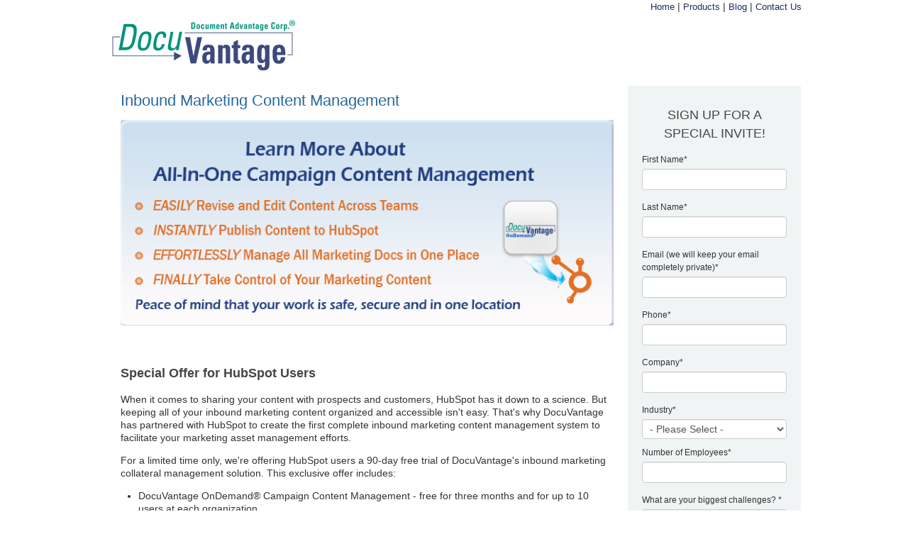

--- FILE ---
content_type: text/html; charset=UTF-8
request_url: https://www.docuvantage.com/inbound-marketing-campaign-management-offer
body_size: 7234
content:
<!doctype html><!--[if lt IE 7]> <html class="no-js lt-ie9 lt-ie8 lt-ie7" lang="en"> <![endif]--><!--[if IE 7]>    <html class="no-js lt-ie9 lt-ie8" lang="en">        <![endif]--><!--[if IE 8]>    <html class="no-js lt-ie9" lang="en">               <![endif]--><!--[if gt IE 8]><!--><html class="no-js" lang="en"><!--<![endif]--><head>
    <meta charset="utf-8">
    <meta http-equiv="X-UA-Compatible" content="IE=edge,chrome=1">
    <meta name="author" content="DocuVantage">
    <meta name="description" content="Take advantage of this limited time offer for HubSpot users who need to improve their inbound marketing content management process.">
    <meta name="generator" content="HubSpot">
    <title>Inbound Marketing Content Management for HubSpot Users</title>
    <link rel="shortcut icon" href="https://www.docuvantage.com/hs-fs/file-1633455659-ico/DocuvantageSep2014/favicon.ico">

    
    <meta name="viewport" content="width=device-width, initial-scale=1">

    <script src="/hs/hsstatic/jquery-libs/static-1.1/jquery/jquery-1.7.1.js"></script>
<script>hsjQuery = window['jQuery'];</script>
    <meta property="og:description" content="Take advantage of this limited time offer for HubSpot users who need to improve their inbound marketing content management process.">
    <meta property="og:title" content="Inbound Marketing Content Management for HubSpot Users">
    <meta name="twitter:description" content="Take advantage of this limited time offer for HubSpot users who need to improve their inbound marketing content management process.">
    <meta name="twitter:title" content="Inbound Marketing Content Management for HubSpot Users">

    

    
    <style>
a.cta_button{-moz-box-sizing:content-box !important;-webkit-box-sizing:content-box !important;box-sizing:content-box !important;vertical-align:middle}.hs-breadcrumb-menu{list-style-type:none;margin:0px 0px 0px 0px;padding:0px 0px 0px 0px}.hs-breadcrumb-menu-item{float:left;padding:10px 0px 10px 10px}.hs-breadcrumb-menu-divider:before{content:'›';padding-left:10px}.hs-featured-image-link{border:0}.hs-featured-image{float:right;margin:0 0 20px 20px;max-width:50%}@media (max-width: 568px){.hs-featured-image{float:none;margin:0;width:100%;max-width:100%}}.hs-screen-reader-text{clip:rect(1px, 1px, 1px, 1px);height:1px;overflow:hidden;position:absolute !important;width:1px}
</style>

    

    
    <link rel="canonical" href="https://www.docuvantage.com/inbound-marketing-campaign-management-offer">

<!-- Global site tag (gtag.js) - Google Ads: 400540138 -->
<script async src="https://www.googletagmanager.com/gtag/js?id=AW-400540138"></script>
<script>
  window.dataLayer = window.dataLayer || [];
  function gtag(){dataLayer.push(arguments);}
  gtag('js', new Date());

  gtag('config', 'AW-400540138');
</script>

<meta property="og:url" content="https://www.docuvantage.com/inbound-marketing-campaign-management-offer">
<meta name="twitter:card" content="summary">
<link rel="stylesheet" href="//7052064.fs1.hubspotusercontent-na1.net/hubfs/7052064/hub_generated/template_assets/DEFAULT_ASSET/1767723259071/template_layout.min.css">

<link rel="stylesheet" href="https://www.docuvantage.com/hubfs/hub_generated/template_assets/1/1593179986/1744278691530/template_DocuVantage_Sep2014-style.min.css">




    <!-- The style tag has been deprecated. Attached stylesheets are included in the required_head_tags page variable. -->


</head>
<body id="Body" class="cms-migrated two-column-right-template   hs-content-id-1590075950 hs-landing-page hs-page hs-content-path-inbound-marketing-campaign-management-offer hs-content-name-request-contact-exclusive-hubspot-user-offer-lp  " style="">
    <div class="header-container-wrapper">
    <div class="header-container container-fluid">

        <div class="row-fluid-wrapper row-depth-1 row-number-1 ">
        <div class="row-fluid ">
            <div class="span12 widget-span widget-type-global_group " style="" data-widget-type="global_group" data-x="0" data-w="12">
<div class="" data-global-widget-path="generated_global_groups/1590200788.html"><div class="row-fluid-wrapper row-depth-1 row-number-1 ">
<div class="row-fluid ">
<div class="span12 widget-span widget-type-cell page-center" style="" data-widget-type="cell" data-x="0" data-w="12">

<div class="row-fluid-wrapper row-depth-1 row-number-2 ">
<div class="row-fluid ">
<div class="span12 widget-span widget-type-cell " style="" data-widget-type="cell" data-x="0" data-w="12">

<div class="row-fluid-wrapper row-depth-1 row-number-3 ">
<div class="row-fluid ">
<div class="span12 widget-span widget-type-rich_text custom-top-links" style="" data-widget-type="rich_text" data-x="0" data-w="12">
<div class="cell-wrapper layout-widget-wrapper">
<span id="hs_cos_wrapper_module_14108439170071526" class="hs_cos_wrapper hs_cos_wrapper_widget hs_cos_wrapper_type_rich_text" style="" data-hs-cos-general-type="widget" data-hs-cos-type="rich_text"><ul>
<li style="text-align: right;"><a href="//info.docuvantage.com" rel="noopener">Home</a> | <a href="//info.docuvantage.com/document-management" rel="noopener">Products</a> | <a href="//info.docuvantage.com/docuvantage-knowledge-center-blogs" rel="noopener">Blog</a> | <a href="//info.docuvantage.com/contact-document-advantage-corporation" rel="noopener">Contact Us</a></li>
</ul></span>
</div><!--end layout-widget-wrapper -->
</div><!--end widget-span -->
</div><!--end row-->
</div><!--end row-wrapper -->

<div class="row-fluid-wrapper row-depth-1 row-number-4 ">
<div class="row-fluid ">
<div class="span12 widget-span widget-type-rich_text custom-logo" style="" data-widget-type="rich_text" data-x="0" data-w="12">
<div class="cell-wrapper layout-widget-wrapper">
<span id="hs_cos_wrapper_module_14108446140972363" class="hs_cos_wrapper hs_cos_wrapper_widget hs_cos_wrapper_type_rich_text" style="" data-hs-cos-general-type="widget" data-hs-cos-type="rich_text"><a href="//info.docuvantage.com" rel="noopener"><img src="https://www.docuvantage.com/hs-fs/file-1636502597-gif/DocuvantageSep2014/doculogo.gif" alt="Document Management Software | Docuvantage"></a></span>
</div><!--end layout-widget-wrapper -->
</div><!--end widget-span -->
</div><!--end row-->
</div><!--end row-wrapper -->

<div class="row-fluid-wrapper row-depth-1 row-number-5 ">
<div class="row-fluid ">
<div class="span12 widget-span widget-type-menu custom-menu-primary widget-type-classic_menu" style="" data-widget-type="menu" data-x="0" data-w="12">
<div class="cell-wrapper layout-widget-wrapper">
<span id="hs_cos_wrapper_module_14111264294543028" class="hs_cos_wrapper hs_cos_wrapper_widget hs_cos_wrapper_type_menu" style="" data-hs-cos-general-type="widget" data-hs-cos-type="menu"><div id="hs_menu_wrapper_module_14111264294543028" class="hs-menu-wrapper active-branch flyouts hs-menu-flow-horizontal" role="navigation" data-sitemap-name="default" data-menu-id="31238350188" aria-label="Navigation Menu">
 <ul role="menu">
  <li class="hs-menu-item hs-menu-depth-1 hs-item-has-children" role="none"><a href="https://www.docuvantage.com/document-management-team" aria-haspopup="true" aria-expanded="false" role="menuitem">About Us</a>
   <ul role="menu" class="hs-menu-children-wrapper">
    <li class="hs-menu-item hs-menu-depth-2" role="none"><a href="https://www.docuvantage.com/en/single-point-of-contact" role="menuitem">Single Point of Contact</a></li>
    <li class="hs-menu-item hs-menu-depth-2" role="none"><a href="https://www.docuvantage.com/by-your-side-implementation" role="menuitem">By-Your-Side Implementation</a></li>
    <li class="hs-menu-item hs-menu-depth-2" role="none"><a href="https://www.docuvantage.com/structured-data-general" role="menuitem">Structured Data</a></li>
    <li class="hs-menu-item hs-menu-depth-2" role="none"><a href="https://www.docuvantage.com/export-assurance" role="menuitem">Export Assurance</a></li>
   </ul></li>
  <li class="hs-menu-item hs-menu-depth-1 hs-item-has-children" role="none"><a href="https://www.docuvantage.com/document-management-prices" aria-haspopup="true" aria-expanded="false" role="menuitem">Pricing</a>
   <ul role="menu" class="hs-menu-children-wrapper">
    <li class="hs-menu-item hs-menu-depth-2" role="none"><a href="https://www.docuvantage.com/document-management-cost" role="menuitem">Plan Comparison</a></li>
   </ul></li>
  <li class="hs-menu-item hs-menu-depth-1" role="none"><a href="https://www.docuvantage.com/contact-document-advantage-corporation" role="menuitem">Contact Us</a></li>
  <li class="hs-menu-item hs-menu-depth-1 hs-item-has-children" role="none"><a href="https://www.docuvantage.com/document-management" aria-haspopup="true" aria-expanded="false" role="menuitem">Products</a>
   <ul role="menu" class="hs-menu-children-wrapper">
    <li class="hs-menu-item hs-menu-depth-2" role="none"><a href="https://www.docuvantage.com/document-management-software" role="menuitem">Document Management</a></li>
    <li class="hs-menu-item hs-menu-depth-2" role="none"><a href="https://www.docuvantage.com/business-process-management-and-workflow" role="menuitem">Workflow (Business Process Automation)</a></li>
    <li class="hs-menu-item hs-menu-depth-2" role="none"><a href="https://www.docuvantage.com/records-management-software" role="menuitem">Information Governance and Records Management</a></li>
   </ul></li>
  <li class="hs-menu-item hs-menu-depth-1 hs-item-has-children" role="none"><a href="https://www.docuvantage.com/document-management-services" aria-haspopup="true" aria-expanded="false" role="menuitem">Services</a>
   <ul role="menu" class="hs-menu-children-wrapper">
    <li class="hs-menu-item hs-menu-depth-2" role="none"><a href="https://www.docuvantage.com/document-management-analysis" role="menuitem">Document Management Analysis</a></li>
    <li class="hs-menu-item hs-menu-depth-2" role="none"><a href="https://www.docuvantage.com/workflow-analysis" role="menuitem">Workflow Analysis</a></li>
   </ul></li>
  <li class="hs-menu-item hs-menu-depth-1 hs-item-has-children" role="none"><a href="javascript:;" aria-haspopup="true" aria-expanded="false" role="menuitem">Solutions</a>
   <ul role="menu" class="hs-menu-children-wrapper">
    <li class="hs-menu-item hs-menu-depth-2 hs-item-has-children" role="none"><a href="https://www.docuvantage.com/document-management-business-solutions" role="menuitem">Business Solutions</a>
     <ul role="menu" class="hs-menu-children-wrapper">
      <li class="hs-menu-item hs-menu-depth-3" role="none"><a href="https://www.docuvantage.com/document-management-for-case-management" role="menuitem">Case Management</a></li>
      <li class="hs-menu-item hs-menu-depth-3" role="none"><a href="https://www.docuvantage.com/contract-management" role="menuitem">Contract Management</a></li>
      <li class="hs-menu-item hs-menu-depth-3" role="none"><a href="https://www.docuvantage.com/marketing-content-management" role="menuitem">Marketing</a></li>
      <li class="hs-menu-item hs-menu-depth-3" role="none"><a href="https://www.docuvantage.com/accounts-payable-processing" role="menuitem">Accounts Payable</a></li>
      <li class="hs-menu-item hs-menu-depth-3" role="none"><a href="https://www.docuvantage.com/accounts-receivable-processing" role="menuitem">Accounts Receivable</a></li>
      <li class="hs-menu-item hs-menu-depth-3" role="none"><a href="https://www.docuvantage.com/explanation-of-benefits-processing" role="menuitem">Explanation of Benefits Processing</a></li>
      <li class="hs-menu-item hs-menu-depth-3" role="none"><a href="https://www.docuvantage.com/document-management-for-human-resources" role="menuitem">Human Resources</a></li>
     </ul></li>
    <li class="hs-menu-item hs-menu-depth-2 hs-item-has-children" role="none"><a href="javascript:;" role="menuitem">Industry Solutions</a>
     <ul role="menu" class="hs-menu-children-wrapper">
      <li class="hs-menu-item hs-menu-depth-3" role="none"><a href="https://www.docuvantage.com/document-control-for-utilities" role="menuitem">Power Generation</a></li>
      <li class="hs-menu-item hs-menu-depth-3" role="none"><a href="https://www.docuvantage.com/document-management-for-higher-education" role="menuitem">Higher Education</a></li>
      <li class="hs-menu-item hs-menu-depth-3" role="none"><a href="https://www.docuvantage.com/document-management-for-financial-services" role="menuitem">Financial Services</a></li>
      <li class="hs-menu-item hs-menu-depth-3" role="none"><a href="https://www.docuvantage.com/document-management-for-government" role="menuitem">Government</a></li>
      <li class="hs-menu-item hs-menu-depth-3" role="none"><a href="https://www.docuvantage.com/document-management-for-healthcare" role="menuitem">Healthcare</a></li>
      <li class="hs-menu-item hs-menu-depth-3" role="none"><a href="https://www.docuvantage.com/document-management-for-distribution" role="menuitem">Manufacturing and Distribution</a></li>
      <li class="hs-menu-item hs-menu-depth-3" role="none"><a href="https://www.docuvantage.com/non-profit-document-management-and-compliance" role="menuitem">Non Profit and NGO</a></li>
     </ul></li>
    <li class="hs-menu-item hs-menu-depth-2" role="none"><a href="https://www.docuvantage.com/customer-solutions" role="menuitem">Customer Solutions</a></li>
   </ul></li>
  <li class="hs-menu-item hs-menu-depth-1" role="none"><a href="https://www.docuvantage.com/all-offers" role="menuitem">Offers</a></li>
  <li class="hs-menu-item hs-menu-depth-1 hs-item-has-children" role="none"><a href="javascript:;" aria-haspopup="true" aria-expanded="false" role="menuitem">Resources</a>
   <ul role="menu" class="hs-menu-children-wrapper">
    <li class="hs-menu-item hs-menu-depth-2" role="none"><a href="https://www.docuvantage.com/docuvantage-ondemand-video-overview" role="menuitem">Videos</a></li>
    <li class="hs-menu-item hs-menu-depth-2" role="none"><a href="https://www.docuvantage.com/free-document-management-trial" role="menuitem" target="_blank" rel="noopener">Try DocuVantage OnDemand for Free</a></li>
    <li class="hs-menu-item hs-menu-depth-2" role="none"><a href="https://www.docuvantage.com/document-management-support" role="menuitem">Support</a></li>
    <li class="hs-menu-item hs-menu-depth-2" role="none"><a href="https://www.docuvantage.com/document-management-faqs" role="menuitem">FAQ's</a></li>
    <li class="hs-menu-item hs-menu-depth-2 hs-item-has-children" role="none"><a href="javascript:;" role="menuitem">Tutorials</a>
     <ul role="menu" class="hs-menu-children-wrapper">
      <li class="hs-menu-item hs-menu-depth-3 hs-item-has-children" role="none"><a href="https://www.docuvantage.com/tutorial/" role="menuitem">Basic Tutorials</a>
       <ul role="menu" class="hs-menu-children-wrapper">
        <li class="hs-menu-item hs-menu-depth-4" role="none"><a href="https://www.docuvantage.com/what-is-document-management" role="menuitem">What is Document Management?</a></li>
        <li class="hs-menu-item hs-menu-depth-4" role="none"><a href="https://www.docuvantage.com/document-capture" role="menuitem">What is Document Capture?</a></li>
        <li class="hs-menu-item hs-menu-depth-4" role="none"><a href="https://www.docuvantage.com/document-indexing" role="menuitem">What is Document Indexing?</a></li>
        <li class="hs-menu-item hs-menu-depth-4" role="none"><a href="https://www.docuvantage.com/document-storage" role="menuitem">What is Document Storage?</a></li>
        <li class="hs-menu-item hs-menu-depth-4" role="none"><a href="https://www.docuvantage.com/document-retrieval" role="menuitem">What is Document Retrieval?</a></li>
        <li class="hs-menu-item hs-menu-depth-4" role="none"><a href="https://www.docuvantage.com/what-are-business-process-management-and-workflow" role="menuitem">What are Business Process Management and Workflow?</a></li>
        <li class="hs-menu-item hs-menu-depth-4" role="none"><a href="https://www.docuvantage.com/what-are-records-management-and-compliance" role="menuitem">What are Records Management and Compliance?</a></li>
        <li class="hs-menu-item hs-menu-depth-4" role="none"><a href="https://www.docuvantage.com/ensure-success-with-your-document-management-system" role="menuitem">How to Ensure Success with your Document Management System</a></li>
       </ul></li>
      <li class="hs-menu-item hs-menu-depth-3 hs-item-has-children" role="none"><a href="javascript:;" role="menuitem">Advanced Tutorials</a>
       <ul role="menu" class="hs-menu-children-wrapper">
        <li class="hs-menu-item hs-menu-depth-4" role="none"><a href="https://www.docuvantage.com/document-management-strategies" role="menuitem">Document Management Strategies</a></li>
        <li class="hs-menu-item hs-menu-depth-4" role="none"><a href="https://www.docuvantage.com/saas-document-management" role="menuitem">SaaS Document Management</a></li>
        <li class="hs-menu-item hs-menu-depth-4" role="none"><a href="https://www.docuvantage.com/easy-document-management" role="menuitem">Easy Document Management</a></li>
        <li class="hs-menu-item hs-menu-depth-4" role="none"><a href="https://www.docuvantage.com/business-process-automation-document-management" role="menuitem">Taking Document Management to the Next Level</a></li>
       </ul></li>
     </ul></li>
    <li class="hs-menu-item hs-menu-depth-2" role="none"><a href="https://www.docuvantage.com/minority-business-certifications" role="menuitem">Minority Business Certifications</a></li>
    <li class="hs-menu-item hs-menu-depth-2" role="none"><a href="https://www.docuvantage.com/docuvantage-ondemand-login-page" role="menuitem">Customer Login</a></li>
   </ul></li>
  <li class="hs-menu-item hs-menu-depth-1 hs-item-has-children" role="none"><a href="javascript:;" aria-haspopup="true" aria-expanded="false" role="menuitem">News and Events</a>
   <ul role="menu" class="hs-menu-children-wrapper">
    <li class="hs-menu-item hs-menu-depth-2" role="none"><a href="https://www.docuvantage.com/docuvantage-knowledge-center-blogs" role="menuitem">Blog</a></li>
   </ul></li>
 </ul>
</div></span></div><!--end layout-widget-wrapper -->
</div><!--end widget-span -->
</div><!--end row-->
</div><!--end row-wrapper -->

</div><!--end widget-span -->
</div><!--end row-->
</div><!--end row-wrapper -->

</div><!--end widget-span -->
</div><!--end row-->
</div><!--end row-wrapper -->
</div>
            </div><!--end widget-span -->
        </div><!--end row-->
        </div><!--end row-wrapper -->

    </div><!--end header -->
</div><!--end header wrapper -->

<div class="body-container-wrapper">
    <div class="body-container container-fluid">

        <div class="row-fluid-wrapper row-depth-1 row-number-1 ">
        <div class="row-fluid ">
            <div class="two-column-right" id="hslayout_body">
            <div id="hslayout_container" class="span12 widget-span widget-type-cell page-center" style="" data-widget-type="cell" data-x="0" data-w="12">

                <div class="row-fluid-wrapper row-depth-1 row-number-2 ">
                <div class="row-fluid ">
                    <div id="hslayout_content" class="span12 widget-span widget-type-cell " style="" data-widget-type="cell" data-x="0" data-w="12">

                        <div class="row-fluid-wrapper row-depth-2 row-number-1 ">
                        <div class="row-fluid ">
                            <div class="span12 widget-span widget-type-widget_container top-pane-container" style="" data-widget-type="widget_container" data-x="0" data-w="12">
                                <span id="hs_cos_wrapper_toppane" class="hs_cos_wrapper hs_cos_wrapper_widget_container hs_cos_wrapper_type_widget_container" style="" data-hs-cos-general-type="widget_container" data-hs-cos-type="widget_container"></span>
                            </div><!--end widget-span -->
                        </div><!--end row-->
                        </div><!--end row-wrapper -->
                        <div class="row-fluid-wrapper row-depth-2 row-number-2 ">
                        <div class="row-fluid ">
                            <div id="hslayout_col2" class="span9 widget-span widget-type-cell main-content" style="" data-widget-type="cell" data-x="0" data-w="9">

                                <div class="row-fluid-wrapper row-depth-3 row-number-1 ">
                                <div class="row-fluid ">
                                    <div class="span12 widget-span widget-type-widget_container " style="" data-widget-type="widget_container" data-x="0" data-w="12">
                                        <span id="hs_cos_wrapper_contentpane" class="hs_cos_wrapper hs_cos_wrapper_widget_container hs_cos_wrapper_type_widget_container" style="" data-hs-cos-general-type="widget_container" data-hs-cos-type="widget_container"><div id="hs_cos_wrapper_widget_628173" class="hs_cos_wrapper hs_cos_wrapper_widget hs_cos_wrapper_type_rich_text" style="" data-hs-cos-general-type="widget" data-hs-cos-type="rich_text"><h1>Inbound Marketing Content Management</h1>
<p><img alt="describe the image" border="0" src="https://www.docuvantage.com/hs-fs/file-26178242-png/images/learn-more-about-all_in_one_campaign-content.png"></p></div>
<div id="hs_cos_wrapper_widget_628180" class="hs_cos_wrapper hs_cos_wrapper_widget hs_cos_wrapper_type_rich_text" style="" data-hs-cos-general-type="widget" data-hs-cos-type="rich_text"><h1>&nbsp;</h1>
<h2><strong>Special Offer for HubSpot Users</strong></h2>
<p>When it comes to sharing your content with prospects and customers, HubSpot has it down to a science. But keeping all of your inbound marketing content organized and accessible isn't easy. That's why DocuVantage has partnered with HubSpot to create the first complete inbound marketing content management system to facilitate your marketing asset management efforts.</p>
<p>For a limited time only, we're offering HubSpot users a 90-day free trial of DocuVantage's inbound marketing collateral management solution. This exclusive offer includes:</p>
<ul>
<li>DocuVantage OnDemand® Campaign Content Management - free for three months and for up to 10 users at each organization.<br>&nbsp;</li>
<li>DocuVantage conducts in-depth web training on how to use your new inbound marketing content management system to accelerate your marketing.<br>&nbsp;</li>
<li>DocuVantage will pay for a case study to be written that highlights your organization and provides a link back to your website.<br>&nbsp;</li>
<li>DocuVantage will submit and market that case study to websites in your industry, in turn driving more links to your website.</li>
</ul>
<h3><strong>What's in it for us?&nbsp; </strong></h3>
<p><strong>Good question. As a HubSpot user, you know that data is the key to improvement and peer reviews are the key to building trust. All we ask in return for this free trial period is:<br></strong></p>
<ul>
<li>You agree to provide feedback and notice of any issues found in our HubSpot version of DocuVantage.<br>&nbsp;</li>
<li>You provide a testimonial that can be used on HubSpot or the DocuVantage website. Our joint marketing teams will approve any testimonial before it is published.</li>
</ul>
<h3><strong>Ready to get started? Simply fill out the form on the right to begin your inbound marketing content management system free trial.<br></strong></h3></div>
<div id="hs_cos_wrapper_widget_628176" class="hs_cos_wrapper hs_cos_wrapper_widget hs_cos_wrapper_type_rich_text" style="" data-hs-cos-general-type="widget" data-hs-cos-type="rich_text"><h1>&nbsp;</h1>
<h3><strong>How Do You Manage All the Pieces of Your Inbound Marketing Campaigns?</strong></h3>
<p>With blog posts, website pages, calls to action, social media posts, white papers, e-books, graphics and more, it’s easy to lose control.&nbsp;&nbsp; Let’s face it; there are a lot of moving pieces when it comes to creating successful inbound marketing campaigns.</p>
<p>It does not matter if you store your documents on your desktop, your hard drive, network storage or even some type of cloud storage.&nbsp; Finding what you need when you need it is next to impossible for you and your marketing team.</p>
<p>Now you can take control of all your marketing content.</p>
<p>Imagine having one repository for all the pieces for all your inbound marketing campaigns.&nbsp; Introducing DocuVantage OnDemand for HubSpot, the All-In-One campaign content repository.&nbsp;</p>
<p><strong>With DocuVantage OnDemand you can:</strong></p>
<ul>
<li>Easily revise and edit content across teams</li>
<li>Instantly publish content to HubSpot</li>
<li>Effortlessly manage all marketing documents in one place</li>
<li>Finally take control of your marketing content</li>
</ul>
<p><strong>DocuVantage does this with:</strong></p>
<ul>
<li>Secure document storage</li>
<li>Internal messages that keep content in the system, in control and out of e-mail</li>
<li>Revision control that protects your documents and your team’s ideas</li>
<li>Structure that enables any user to easily find content quickly</li>
</ul></div></span>
                                    </div><!--end widget-span -->
                                </div><!--end row-->
                                </div><!--end row-wrapper -->
                            </div><!--end widget-span -->
                        <div id="hslayout_col3" class="span3 widget-span widget-type-cell right-sidebar" style="" data-widget-type="cell" data-x="9" data-w="3">

                            <div class="row-fluid-wrapper row-depth-2 row-number-1 ">
                            <div class="row-fluid ">
                                <div class="span12 widget-span widget-type-widget_container " style="" data-widget-type="widget_container" data-x="0" data-w="12">
                                    <span id="hs_cos_wrapper_col3pane" class="hs_cos_wrapper hs_cos_wrapper_widget_container hs_cos_wrapper_type_widget_container" style="" data-hs-cos-general-type="widget_container" data-hs-cos-type="widget_container"><div id="hs_cos_wrapper_widget_628172" class="hs_cos_wrapper hs_cos_wrapper_widget hs_cos_wrapper_type_form" style="" data-hs-cos-general-type="widget" data-hs-cos-type="form"><div class="block"><h3 id="hs_cos_wrapper_widget_628172_title" class="hs_cos_wrapper form-title" data-hs-cos-general-type="widget_field" data-hs-cos-type="text"><center><h2>Sign Up for a Special Invite!</h2></center></h3>

<div id="hs_form_target_widget_628172"></div>









</div></div>
<div id="hs_cos_wrapper_widget_628174" class="hs_cos_wrapper hs_cos_wrapper_widget hs_cos_wrapper_type_raw_html" style="" data-hs-cos-general-type="widget" data-hs-cos-type="raw_html"><div class="block"></div></div>
<div id="hs_cos_wrapper_widget_628175" class="hs_cos_wrapper hs_cos_wrapper_widget hs_cos_wrapper_type_follow_me" style="" data-hs-cos-general-type="widget" data-hs-cos-type="follow_me"><div class="block"><h3>Follow Us For More Insight!</h3>
<div style=""><a href="http://www.youtube.com/user/docuvantageondemand" class="fm_button fm_youtube" target="_blank"><span style="filter:progid:DXImageTransform.Microsoft.AlphaImageLoader(src='http://static.hsappstatic.net/social_shared/static-2.4560/img/followme/icon_youtube.png', sizingMethod='scale');  width: 32px; height: 32px; display:inline-block;cursor:pointer;  background-image:url('http://static.hsappstatic.net/social_shared/static-2.4560/img/followme/icon_youtube.png'); _background-image:none;" title="Follow us on YouTube"></span></a><a href="//info.docuvantage.com/CMS/UI/Modules/BizBlogger/rss.aspx?moduleid=197183" class="fm_button fm_default" target="_blank"><span style="filter:progid:DXImageTransform.Microsoft.AlphaImageLoader(src='http://static.hsappstatic.net/social_shared/static-2.4560/img/followme/icon_default.png', sizingMethod='scale');  width: 32px; height: 32px; display:inline-block;cursor:pointer;  background-image:url('http://static.hsappstatic.net/social_shared/static-2.4560/img/followme/icon_default.png'); _background-image:none;" title="Follow us on http://info.docuvantage.com/CMS/UI/Modules/BizBlogger/rss.aspx?moduleid=197183"></span></a><a href="https://twitter.com/DocuVantage" class="fm_button fm_twitter" target="_blank"><span style="filter:progid:DXImageTransform.Microsoft.AlphaImageLoader(src='http://static.hsappstatic.net/social_shared/static-2.4560/img/followme/icon_twitter.png', sizingMethod='scale');  width: 32px; height: 32px; display:inline-block;cursor:pointer;  background-image:url('http://static.hsappstatic.net/social_shared/static-2.4560/img/followme/icon_twitter.png'); _background-image:none;" title="Follow us on Twitter"></span></a></div></div></div></span>
                                </div><!--end widget-span -->
                            </div><!--end row-->
                            </div><!--end row-wrapper -->
                        </div><!--end widget-span -->
                </div><!--end row-->
                </div><!--end row-wrapper -->
                <div class="row-fluid-wrapper row-depth-1 row-number-1 ">
                <div class="row-fluid ">
                    <div class="span12 widget-span widget-type-widget_container bottom-pane-container" style="" data-widget-type="widget_container" data-x="0" data-w="12">
                        <span id="hs_cos_wrapper_BottomPane" class="hs_cos_wrapper hs_cos_wrapper_widget_container hs_cos_wrapper_type_widget_container" style="" data-hs-cos-general-type="widget_container" data-hs-cos-type="widget_container"></span>
                    </div><!--end widget-span -->
                </div><!--end row-->
                </div><!--end row-wrapper -->
            </div><!--end widget-span -->
    </div><!--end row-->
    </div><!--end row-wrapper -->
</div><!--end widget-span -->
</div>
</div><!--end row-->
</div><!--end row-wrapper -->

    </div><!--end body -->
</div><!--end body wrapper -->

<div class="footer-container-wrapper">
    <div class="footer-container container-fluid">

        <div class="row-fluid-wrapper row-depth-1 row-number-1 ">
        <div class="row-fluid ">
            <div class="span12 widget-span widget-type-global_group " style="" data-widget-type="global_group" data-x="0" data-w="12">
<div class="" data-global-widget-path="generated_global_groups/1590200958.html"><div class="row-fluid-wrapper row-depth-1 row-number-1 ">
<div class="row-fluid ">
<div class="span12 widget-span widget-type-cell page-center" style="" data-widget-type="cell" data-x="0" data-w="12">

<div class="row-fluid-wrapper row-depth-1 row-number-2 ">
<div class="row-fluid ">
<div class="span12 widget-span widget-type-cell " style="" data-widget-type="cell" data-x="0" data-w="12">

<div class="row-fluid-wrapper row-depth-1 row-number-3 ">
<div class="row-fluid ">
<div class="span12 widget-span widget-type-rich_text custom-copyright" style="" data-widget-type="rich_text" data-x="0" data-w="12">
<div class="cell-wrapper layout-widget-wrapper">
<span id="hs_cos_wrapper_module_14108461704652137" class="hs_cos_wrapper hs_cos_wrapper_widget hs_cos_wrapper_type_rich_text" style="" data-hs-cos-general-type="widget" data-hs-cos-type="rich_text"><p>©<span>2026</span> Document Advantage Corporation</p></span>
</div><!--end layout-widget-wrapper -->
</div><!--end widget-span -->
</div><!--end row-->
</div><!--end row-wrapper -->

<div class="row-fluid-wrapper row-depth-1 row-number-4 ">
<div class="row-fluid ">
<div class="span12 widget-span widget-type-rich_text custom-footer-message" style="" data-widget-type="rich_text" data-x="0" data-w="12">
<div class="cell-wrapper layout-widget-wrapper">
<span id="hs_cos_wrapper_module_14108461793152260" class="hs_cos_wrapper hs_cos_wrapper_widget hs_cos_wrapper_type_rich_text" style="" data-hs-cos-general-type="widget" data-hs-cos-type="rich_text"><p>Clearwater, Florida based Electronic Document Management Solution Provider specializing in document management, business process automation and records management.</p></span>
</div><!--end layout-widget-wrapper -->
</div><!--end widget-span -->
</div><!--end row-->
</div><!--end row-wrapper -->

</div><!--end widget-span -->
</div><!--end row-->
</div><!--end row-wrapper -->

</div><!--end widget-span -->
</div><!--end row-->
</div><!--end row-wrapper -->
</div>
            </div><!--end widget-span -->
        </div><!--end row-->
        </div><!--end row-wrapper -->

    </div><!--end footer -->
</div><!--end footer wrapper -->


    
<!-- HubSpot performance collection script -->
<script defer src="/hs/hsstatic/content-cwv-embed/static-1.1293/embed.js"></script>
<script src="/hs/hsstatic/keyboard-accessible-menu-flyouts/static-1.17/bundles/project.js"></script>

    <!--[if lte IE 8]>
    <script charset="utf-8" src="https://js.hsforms.net/forms/v2-legacy.js"></script>
    <![endif]-->

<script data-hs-allowed="true" src="/_hcms/forms/v2.js"></script>

    <script data-hs-allowed="true">
        var options = {
            portalId: '61671',
            formId: 'db0aaff3-7804-49dc-a7ef-2102e4b39138',
            formInstanceId: '1853',
            
            pageId: '313729',
            
            region: 'na1',
            
            
            
            notificationRecipients: 'p2ANqtz--RgcoZoFxwS3FqhwPMT2HxdkxM-lcWo97B7ZYCltPwDMDOPaLtZWHCPNbTs5AdbZRm3i4cOdJ_t3nKg3uLEsK9LuZ0nU_8tyJlZ4AB_AHYBR04f9On7rX_HhBVe5pEum_0lkOTQ1lDDjHWCSC1cVrErwmLPQ',
            
            
            pageName: "Inbound Marketing Content Management for HubSpot Users",
            
            
            redirectUrl: "http:\/\/info.docuvantage.com\/thank-you-docuvantage-ondemand-for-hubspot",
            
            
            
            
            
            css: '',
            target: '#hs_form_target_widget_628172',
            
            
            
            
            
            
            
            contentType: "landing-page",
            
            
            
            formsBaseUrl: '/_hcms/forms/',
            
            
            
            formData: {
                cssClass: 'hs-form stacked hs-custom-form'
            }
        };

        options.getExtraMetaDataBeforeSubmit = function() {
            var metadata = {};
            

            if (hbspt.targetedContentMetadata) {
                var count = hbspt.targetedContentMetadata.length;
                var targetedContentData = [];
                for (var i = 0; i < count; i++) {
                    var tc = hbspt.targetedContentMetadata[i];
                     if ( tc.length !== 3) {
                        continue;
                     }
                     targetedContentData.push({
                        definitionId: tc[0],
                        criterionId: tc[1],
                        smartTypeId: tc[2]
                     });
                }
                metadata["targetedContentMetadata"] = JSON.stringify(targetedContentData);
            }

            return metadata;
        };

        hbspt.forms.create(options);
    </script>


<!-- Start of HubSpot Analytics Code -->
<script type="text/javascript">
var _hsq = _hsq || [];
_hsq.push(["setContentType", "landing-page"]);
_hsq.push(["setCanonicalUrl", "https:\/\/www.docuvantage.com\/inbound-marketing-campaign-management-offer"]);
_hsq.push(["setPageId", "313729"]);
_hsq.push(["setContentMetadata", {
    "contentPageId": 1590075950,
    "legacyPageId": "313729",
    "contentFolderId": null,
    "contentGroupId": null,
    "abTestId": null,
    "languageVariantId": 1590075950,
    "languageCode": null,
    
    
}]);
</script>

<script type="text/javascript" id="hs-script-loader" async defer src="/hs/scriptloader/61671.js"></script>
<!-- End of HubSpot Analytics Code -->


<script type="text/javascript">
var hsVars = {
    render_id: "f0e30eb6-4ed7-4ef1-a875-585b8e9df568",
    ticks: 1767757238516,
    page_id: 1590075950,
    
    content_group_id: 0,
    portal_id: 61671,
    app_hs_base_url: "https://app.hubspot.com",
    cp_hs_base_url: "https://cp.hubspot.com",
    language: "en",
    analytics_page_type: "landing-page",
    scp_content_type: "",
    
    analytics_page_id: "313729",
    category_id: 1,
    folder_id: 0,
    is_hubspot_user: false
}
</script>


<script defer src="/hs/hsstatic/HubspotToolsMenu/static-1.432/js/index.js"></script>

<!-- start Main.js DO NOT REMOVE --> 
<script src="https://www.docuvantage.com/hubfs/hub_generated/template_assets/1/1593179876/1744278693392/template_DocuVantage_Sep2014-main.js"></script> 
<!-- end Main.js -->

<script>
  (function(i,s,o,g,r,a,m){i['GoogleAnalyticsObject']=r;i[r]=i[r]||function(){
  (i[r].q=i[r].q||[]).push(arguments)},i[r].l=1*new Date();a=s.createElement(o),
  m=s.getElementsByTagName(o)[0];a.async=1;a.src=g;m.parentNode.insertBefore(a,m)
  })(window,document,'script','//www.google-analytics.com/analytics.js','ga');

  ga('create', 'UA-1490036-1', 'auto');
  ga('require', 'displayfeatures');
  ga('require', 'linkid', 'linkid.js');
  ga('send', 'pageview');
</script>

<style>div.widget-type-classic_menu { display: none !important } /*hidden because of migrated CMS Hide Navigation settings*/</style>

    <!-- Generated by the HubSpot Template Builder - template version 1.03 -->

</body></html>

--- FILE ---
content_type: text/plain
request_url: https://www.google-analytics.com/j/collect?v=1&_v=j102&a=303321646&t=pageview&_s=1&dl=https%3A%2F%2Fwww.docuvantage.com%2Finbound-marketing-campaign-management-offer&ul=en-us%40posix&dt=Inbound%20Marketing%20Content%20Management%20for%20HubSpot%20Users&sr=1280x720&vp=1280x720&_u=KGBAgEAjAAAAACAAI~&jid=704669256&gjid=722093683&cid=1612708138.1768736449&tid=UA-1490036-1&_gid=1699439214.1768736449&_slc=1&z=114489594
body_size: -451
content:
2,cG-YSNHKFDC8F